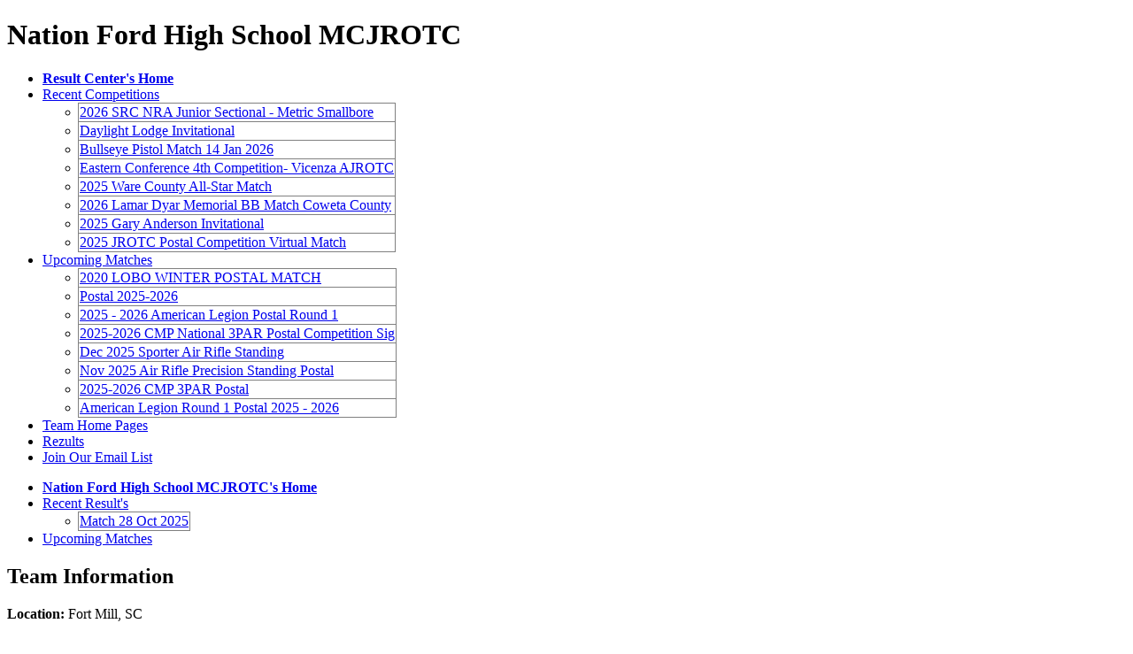

--- FILE ---
content_type: text/html; charset=utf-8
request_url: https://orionresults.com/nationfordmcjrotc
body_size: 16513
content:


<!DOCTYPE html PUBLIC "-//W3C//DTD XHTML 1.0 Transitional//EN" "http://www.w3.org/TR/xhtml1/DTD/xhtml1-transitional.dtd">

<html xmlns="http://www.w3.org/1999/xhtml" xmlns:fb="http://ogp.me/ns/fb#">
<head><title>
	Nation Ford High School MCJROTC
</title><link href="/team/orionteam.css" rel="stylesheet" type="text/css" /><link href="/team/menuBarMain.css" rel="stylesheet" type="text/css" /><link href="/team/menuBarTeam.css" rel="stylesheet" type="text/css" /><link rel="shortcut icon" href="/images/favicon.ico" /><meta property="fb:app_id" content="596009467124440" /><meta property="og:url" content="/team/MatchPage.aspx?MatchID=" /><meta property="og:title" /><meta property="og:description" content="Nation Ford High School MCJROTC" /><meta property="og:type" content="event" /><meta property="event:start_time" content="1/18/2026 5:13:51 PM" /><meta property="og:site_name" content="Orion Results Center" /><meta property="og:image" content="http://www.orionresults.com/images/OrionLogoWhiteBackground.png" />
    

    <!--
    <script type="text/javascript">

          var _gaq = _gaq || [];
          _gaq.push(['_setAccount', 'UA-19066842-3']);
          _gaq.push(['_trackPageview']);

          (function() {
            var ga = document.createElement('script'); ga.type = 'text/javascript'; ga.async = true;
            ga.src = ('https:' == document.location.protocol ? 'https://ssl' : 'http://www') + '.google-analytics.com/ga.js';
            var s = document.getElementsByTagName('script')[0]; s.parentNode.insertBefore(ga, s);
          })();

    </script>
    -->
    <script async src="https://www.googletagmanager.com/gtag/js?id=G-N2MR11SV3W"></script>
    <script>
        window.dataLayer = window.dataLayer || [];
        function gtag() { dataLayer.push(arguments); }
        gtag('js', new Date());

        gtag('config', 'G-N2MR11SV3W');
    </script>

    
<META HTTP-EQUIV="REFRESH" CONTENT="600">
</head>
<body>

<div id="fb-root"></div>
<script>(function(d, s, id) {
  var js, fjs = d.getElementsByTagName(s)[0];
  if (d.getElementById(id)) return;
  js = d.createElement(s); js.id = id;
  js.src = "//connect.facebook.net/en_US/all.js#xfbml=1";
  fjs.parentNode.insertBefore(js, fjs);
}(document, 'script', 'facebook-jssdk'));</script>

<div id="maincontainer">
<form method="post" action="team/Team.aspx?LicenseNumber=2432" id="masterForm">
<div class="aspNetHidden">
<input type="hidden" name="__VIEWSTATE" id="__VIEWSTATE" value="/[base64]/TWF0Y2hJRD0xLjEwMDEuMTM2OTc0NjQwMy4xKjIwMjUgLSAyMDI2IEFtZXJpY2FuIExlZ2lvbiBQb3N0YWwgUm91bmQgMWQCBA9kFgJmD2QWAmYPFQI2L3RlYW0vTWF0Y2hQYWdlLmFzcHg/[base64]/[base64]////[base64]" />
</div>

<div class="aspNetHidden">

	<input type="hidden" name="__VIEWSTATEGENERATOR" id="__VIEWSTATEGENERATOR" value="33ED7AD4" />
</div>

    <!-- Begin Header -->
	<div id="header">
		<h1 id="pageTitle" class="title">Nation Ford High School MCJROTC</h1>
		<h2 id="pageSubTitle"></h2>
	
	</div> <!-- End Header -->

    <!-- Start MenuBar -->
    <div id="menuBar">
	    <ul>
		    <li><b><a href="/team/Home.aspx"> Result Center's Home</a></b></li>
		    <li><a href="/team/Recent.aspx">Recent Competitions</a>
		        <ul>
                    <div>
	<table cellspacing="0" rules="all" border="1" id="recentGridList" style="border-collapse:collapse;">
		<tr>
			<td>
                                <li><a href="/team/MatchPage.aspx?MatchID=1.2242.2025011416590018.0">2026 SRC NRA Junior Sectional - Metric Smallbore</a></li>
                            </td>
		</tr><tr>
			<td>
                                <li><a href="/team/MatchPage.aspx?MatchID=1.2417.2026011115011484.1">Daylight Lodge Invitational</a></li>
                            </td>
		</tr><tr>
			<td>
                                <li><a href="/team/MatchPage.aspx?MatchID=1.5444.2026011414012850.0">Bullseye Pistol Match 14 Jan 2026</a></li>
                            </td>
		</tr><tr>
			<td>
                                <li><a href="/team/MatchPage.aspx?MatchID=1.3802.2026011212293319.1">Eastern Conference 4th Competition- Vicenza AJROTC</a></li>
                            </td>
		</tr><tr>
			<td>
                                <li><a href="/team/MatchPage.aspx?MatchID=1.5147.2026011000551448.0">2025 Ware County All-Star Match</a></li>
                            </td>
		</tr><tr>
			<td>
                                <li><a href="/team/MatchPage.aspx?MatchID=1.8021.2026010618492935.0">2026 Lamar Dyar Memorial BB Match Coweta County</a></li>
                            </td>
		</tr><tr>
			<td>
                                <li><a href="/team/MatchPage.aspx?MatchID=1.1001.2025112013540423.1">2025 Gary Anderson Invitational</a></li>
                            </td>
		</tr><tr>
			<td>
                                <li><a href="/team/MatchPage.aspx?MatchID=1.1001.2025101510202960.1">2025 JROTC Postal Competition Virtual Match</a></li>
                            </td>
		</tr>
	</table>
</div>		            
		        </ul>
		    </li>
		    <li><a href="/team/Upcoming.aspx">Upcoming Matches</a>
			    <ul>
                    <div>
	<table cellspacing="0" rules="all" border="1" id="upcomingGridList" style="border-collapse:collapse;">
		<tr>
			<td>
                                <li><a href="/team/MatchPage.aspx?MatchID=1.3365.915310818.0">2020 LOBO WINTER POSTAL MATCH</a></li>
                            </td>
		</tr><tr>
			<td>
                                <li><a href="/team/MatchPage.aspx?MatchID=1.2176.2025111215414400.0">Postal 2025-2026</a></li>
                            </td>
		</tr><tr>
			<td>
                                <li><a href="/team/MatchPage.aspx?MatchID=1.1001.1369746403.1">2025 - 2026 American Legion Postal Round 1</a></li>
                            </td>
		</tr><tr>
			<td>
                                <li><a href="/team/MatchPage.aspx?MatchID=1.5092.2025121901213798.1">2025-2026 CMP National 3PAR Postal Competition Sig</a></li>
                            </td>
		</tr><tr>
			<td>
                                <li><a href="/team/MatchPage.aspx?MatchID=1.2367.2025093016171240.0">Dec 2025 Sporter Air Rifle Standing</a></li>
                            </td>
		</tr><tr>
			<td>
                                <li><a href="/team/MatchPage.aspx?MatchID=1.2367.2025092514022196.0">Nov 2025 Air Rifle Precision Standing Postal</a></li>
                            </td>
		</tr><tr>
			<td>
                                <li><a href="/team/MatchPage.aspx?MatchID=1.1001.2025110413271918.1">2025-2026 CMP 3PAR Postal</a></li>
                            </td>
		</tr><tr>
			<td>
                                <li><a href="/team/MatchPage.aspx?MatchID=1.1001.1373871001.1">American Legion Round 1 Postal 2025 - 2026</a></li>
                            </td>
		</tr>
	</table>
</div>	
			    </ul>
		    </li>
		    <li><a href="/team/TeamList.aspx">Team Home Pages</a></li>
		    <li><a href="https://rezults.scopos.tech" target="rc">Rezults</a></li>
		    <li><a href="http://eepurl.com/ihaXdP" target="emailSignup" onClick="javascript:_gaq.push(['_trackEvent', 'link', 'click', 'Join Our Email List']);">Join Our Email List</a></li>
	    </ul>
    </div> <!-- End MenuBar -->
    
    <div id="teamMenuBarDiv">
    <div id="teamMenuBar">			
	    <ul>
		    <li><b><a href="/nationfordmcjrotc">Nation Ford High School MCJROTC's Home</a></b></li>
		    <li><a href="/team/Recent.aspx?LicenseNumber=2432">Recent Result's</a>
			    <ul>
                    <div>
	<table cellspacing="0" rules="all" border="1" id="recentTeamGridList" style="border-collapse:collapse;">
		<tr>
			<td>
                                <li><a href="/team/MatchPage.aspx?MatchID=1.2432.2025102814094999.0">Match 28 Oct 2025</a></li>
                            </td>
		</tr>
	</table>
</div>	
			    </ul>
		    </li>
		    <li><a href="/team/Upcoming.aspx?LicenseNumber=2432">Upcoming Matches</a>
			    <ul>
                    <div>

</div>	
			    </ul>
		    </li>
	    </ul>
    </div> <!-- End Team Menu Bar -->
    </div>
    
    
    
    
    <div id="contentcontainer">
    

<div id="bodyContent_clubOnlyFields">

    <h2>Team Information</h2>
    <div id="bodyContent_locationDiv">
        <p><b>Location: </b><span id="bodyContent_location">Fort Mill, SC</span></p>
    </div>
    

    <h2>Contact Information</h2>
    
    <div id="bodyContent_pocDiv">
        <p><b>Head Coach: </b><a id="bodyContent_pocEmail" href="mailto:mulcahys@fort-mill.k12.sc.us">Sean T. Mucahy</a></p>
    </div>
    <div id="bodyContent_phoneDiv">
        <p><b>Phone Number: </b><span id="bodyContent_phoneNumber">803-835-0021</span></p>
    </div>
    

    <h2>Range Information</h2>
    

    

</div>






<div id="bodyContent_recentListDiv">
<h3>Recent Results</h3>
    <div>
	<table cellspacing="0" rules="all" border="1" id="bodyContent_recentGridList" style="width:100%;border-collapse:collapse;">
		<tr>
			<td align="left">
                <p><a href="/team/MatchPage.aspx?MatchID=1.2432.2025102814094999.0">Match 28 Oct 2025</a></p>
            </td><td align="left">
                <p>Air Rifle</p>
            </td><td align="left">
                <p>3x20 (KPS)</p>
            </td><td align="right">
                <p>30 Oct-01 Nov 25</p>
            </td>
		</tr>
	</table>
</div>
</div>


    </div> <!-- contentcontainer -->

    <!--
    <div id="rightcontainer">
        <p><a href="http://portal.scopos.tech" onClick="javascript:_gaq.push(['_trackEvent', 'link', 'click', 'portal.scopos.tech ad']);"><img src="/images/OrionLogoWhiteBackground.png" width="200" style="padding-bottom:2px" /></a></p>
	    
	    <div id="adHolder">
	        <a id="AdRotator" onclick="javascript:_gaq.push([&#39;_trackEvent&#39;, &#39;link&#39;, &#39;ad&#39;, &#39;Orion&#39;s Series of Virtual Matches: Three-Position Air Rifle&#39;]);" href="http://www.orionscoringsystem.com/orion/MonthlyVirtualMatches.aspx#airrifle" target="_top"><img src="/images/ads/vm3PosAir.png" alt="Orion&#39;s Series of Virtual Matches: Three-Position Air Rifle" style="width:200px;" /></a>
	    </div>
	    
	    
    </div> <!-- rightcontainer -->

    <div id="footer">


	    <p align="center">
        <a href="http://www.scopos.tech/" onClick="javascript:_gaq.push(['_trackEvent', 'link', 'click', 'www.scopos.tech footer']);">Scopos' Home</a> |
        <a href="http://portal.scopos.tech/" onClick="javascript:_gaq.push(['_trackEvent', 'link', 'click', 'portal.scopos.tech footer']);">Orion Admin</a> |
	    <a href="/team/Home.aspx">Result Center Home</a> |
	    <a href="/team/Upcoming.aspx">Upcoming Matches</a> |
	    <a href="/team/Recent.aspx">Recent Results</a> |
	    <a href="/team/TeamList.aspx">Team Home Pages</a> |
	    <a href="https://www.scopos.tech/privacy" target="Privacy">Privacy Policy</a> | 
        <a href="https://www.scopos.tech/terms-of-service" target="Privacy">Terms of Service</a></p>
    </div> <!-- foooter -->


</form>
</div> <!-- End maincontainer -->
  
</body>
</html>
